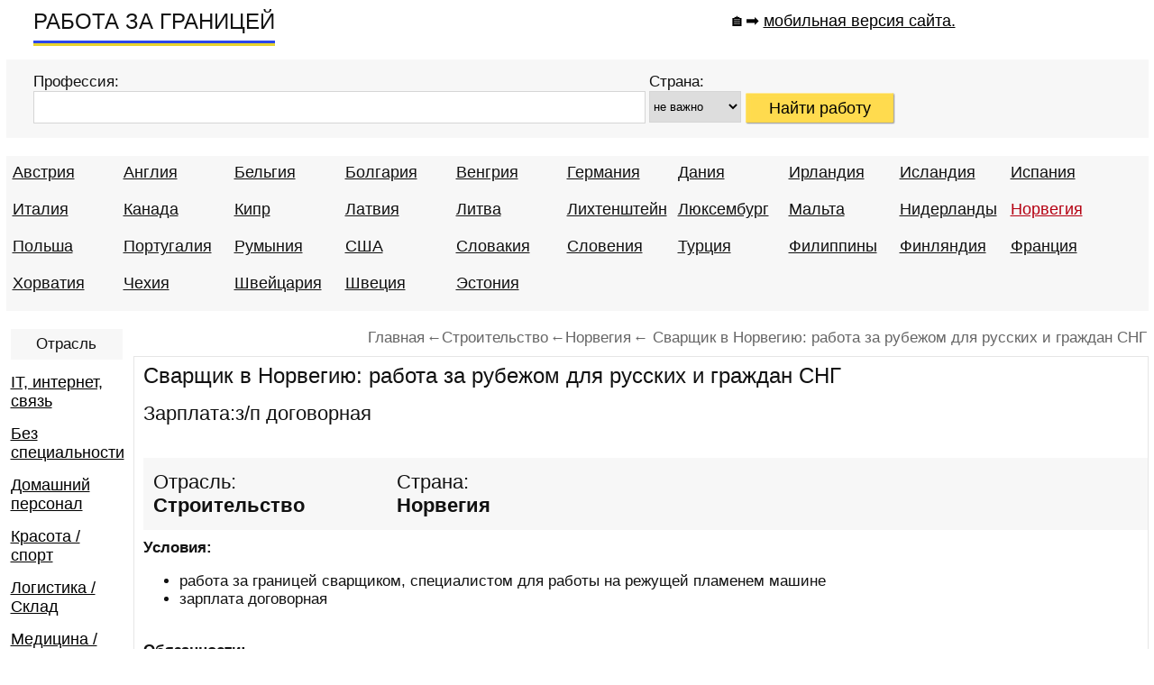

--- FILE ---
content_type: text/html; charset=windows-1251
request_url: https://rabota-za.top/rubezhom.php?job=Svarshchik-v-Norvegiju-rabota-za-rubezhom-dlja-russkih-i-grazhdan-SNG
body_size: 6640
content:
<!DOCTYPE HTML>
<head>
<title>Сварщик в Норвегию: работа за рубежом для русских и граждан СНГ от прямых работодателей</title>
<meta http-equiv="Content-Type" content="text/html; charset=windows-1251"> 
<meta name='description' content='вакансия для русских и граждан СНГ: сварщик, работа в Норвегии от прямого работодателя, зарплата договорная' />
<meta name='keywords' content='вакансия для русских и граждан СНГ: сварщик, работа в Норвегии от прямого работодателя, зарплата договорная' />
<meta name="viewport" content="width=device-width, initial-scale=0.7">
<link rel="stylesheet" type="text/css" href="templates/style.css" media="all" />
<link href="templates/i/icon8.png" rel="shortcut icon" type="image/x-icon">
<link rel="amphtml" href="https://rabota-za.top/amp/rubezhom.php?job=Svarshchik-v-Norvegiju-rabota-za-rubezhom-dlja-russkih-i-grazhdan-SNG">	
</head>
<body><center><div id=main-block >
	 <table border="0" align="center" cellpadding="0" cellspacing="0" width="99%">
	<tr>
	<td align="left" valign="top" style="padding:0px 0 15px 30px"> 
	 
	 <table border="0" cellpadding="0" cellspacing="0" >
	<tr>
	<td align="left" valign="top" style="padding:10px 0 0px 0px"> 
	 
<div id="logo" ><a href="/" title="РАБОТА ЗА ГРАНИЦЕЙ." style="text-decoration:none;">
РАБОТА ЗА ГРАНИЦЕЙ</a>
</div></td>
	</tr>
	<tr>
	<td style="padding:7px 0 0px 0px">
	<div class="hr-red"></div>
	</td>
	</tr>
	</table>
	</td>
	

	
	<td align="center" valign="top" style="padding:1px 0 0px 0px" > 
	
	 <table border="0" cellpadding="0" cellspacing="0" >
	<tr>
	<td align="right" valign="top" style="padding:10px 0 0px 0px"> 
<h4>&#x1F3E0;&#10145; <a href='https://rabota-za.top/amp/rubezhom.php?job=Svarshchik-v-Norvegiju-rabota-za-rubezhom-dlja-russkih-i-grazhdan-SNG'>мобильная версия сайта.</a></h3>
	</td>
	</tr>
	</table>
	
	</td>	
	
	<td width="5%">
	</td>
	
	</tr>
	</table>
<table border="0" align="center" cellpadding="0" cellspacing="0" width="99%" bgcolor="#f7f7f7">
<tr>
<td align="left" valign="top" style="padding:15px 10px 15px 30px">
<form action='job.php' name='search' method='post'><table border="0" cellpadding="0" cellspacing="0" width="64%" style="float:left"><tr><td align="left" valign="top" ><p>Профессия:</p>
	<input type='text' name='s' value='' maxlength='100' style="border:1px solid #d5d5d5; height:32px; width:100%;  background-color:#ffffff" />
	</td>
	
	<td align="left" valign="top" width="1%" style="padding:0 0 0 10px">
	<p>Страна:</p>
<select name='gr' size=1 style='border:1px solid #d5d5d5; height:35px; '> <option selected value=''>не важно </option><option value=''> - - - </option><option value='Austria'>Австрия</option><option value='Angliya'>Англия</option><option value='Belgium'>Бельгия</option><option value='Bulgaria'>Болгария</option><option value='Vengriya'>Венгрия</option><option value='Germany'>Германия</option><option value='Daniya'>Дания</option><option value='Irlandiya'>Ирландия</option><option value='Iceland'>Исландия</option><option value='Spain'>Испания</option><option value='Italy'>Италия</option><option value='Kanada'>Канада</option><option value='Cyprus-Kipr'>Кипр</option><option value='Latviya'>Латвия</option><option value='Litva'>Литва</option><option value='Likhtenshteyn'>Лихтенштейн</option><option value='Lyuksemburg'>Люксембург</option><option value='Malta'>Мальта</option><option value='Netherlands'>Нидерланды</option><option value='Norway'>Норвегия</option><option value='Poland'>Польша</option><option value='Portugal'>Португалия</option><option value='romania'>Румыния</option><option value='Amerika'>США</option><option value='Slovakiya'>Словакия</option><option value='Slovenia'>Словения</option><option value='Turtsiya'>Турция</option><option value='Philippines'>Филиппины</option><option value='Finland'>Финляндия</option><option value='Frantsiya'>Франция</option><option value='Khorvatiya'>Хорватия</option><option value='Czech'>Чехия</option><option value='Shveytsariya'>Швейцария</option><option value='Sweden'>Швеция</option><option value='Estonia'>Эстония</option></select> </td></tr></table>
	<table border="0" cellpadding="0" cellspacing="0" width="34%"><tr><td style="padding: 22px 5px 0px 5px; " valign="top" align="left" ><input type='hidden' name='but' value='123'><input align='center' type='submit' name='butt_search' value='Найти работу' id="butt-s" ></td></tr></table>
	</form> 
	
	
	
	
	
	 	
	
	</td>
	</tr>
	</table>
<table border="0" align="center" cellpadding="0" cellspacing="0" width="99%" bgcolor="#f7f7f7" style="margin:20px 0 20px 0">
<tr>
<td align="center" valign="top" style="padding:8px 0px 0px 7px" >
<div class='top-a' align=left><a href='work.php?country=Austria' title='Работа в Австрии. Вакансии 2026 без посредников, прямой работодатель, Австрия' >Австрия</a></div><div class='top-a' align=left><a href='work.php?country=Angliya' title='Работа в Англии для украинцев, белорусов и  русских, без посредников' >Англия</a></div><div class='top-a' align=left><a href='work.php?country=Belgium' title='Работа в Бельгии для русских, вакансии 2026' >Бельгия</a></div><div class='top-a' align=left><a href='work.php?country=Bulgaria' title='Работа в Болгарии для русских. Болгария: вакансии 2026, без посредников, прямой работодатель.' >Болгария</a></div><div class='top-a' align=left><a href='work.php?country=Vengriya' title='Работа за рубежом в Венгрии: вакансии 2026. Работа за границей: Венгрия.' >Венгрия</a></div><div class='top-a' align=left><a href='work.php?country=Germany' title='Работа в Германии для русских. Вакансии 2026: без знания языка, без посредников, Германия' >Германия</a></div><div class='top-a' align=left><a href='work.php?country=Daniya' title='Работа в Дания. Вакансии 2026 года без посредников, прямой работодатель. Работа в Европе: Дания' >Дания</a></div><div class='top-a' align=left><a href='work.php?country=Irlandiya' title='Работа в Ирландии в Дублине 2026' >Ирландия</a></div><div class='top-a' align=left><a href='work.php?country=Iceland' title='Работа за границей в Исландии. Вакансии 2026 без посредников.' >Исландия</a></div><div class='top-a' align=left><a href='work.php?country=Spain' title='Работа в Испании для русских, вакансии 2026 г. без посредников.' >Испания</a></div><div class='top-a' align=left><a href='work.php?country=Italy' title='Работа в Италии 2026 г., вакансии от прямых работодателей.' >Италия</a></div><div class='top-a' align=left><a href='work.php?country=Kanada' title='Работа в Канаде для русских, белорусов, украинцев без знания языка. Свежие вакансии 2026 года' >Канада</a></div><div class='top-a' align=left><a href='work.php?country=Cyprus-Kipr' title='Работа на Кипре для русских: вакансии 2026, работа заграницей. ' >Кипр</a></div><div class='top-a' align=left><a href='work.php?country=Latviya' title='Работа в Латвии для украинцев и россиян' >Латвия</a></div><div class='top-a' align=left><a href='work.php?country=Litva' title='Работа в Литве для русских. Литва: вакансии 2026, без посредников, прямой работодатель. ' >Литва</a></div><div class='top-a' align=left><a href='work.php?country=Likhtenshteyn' title='Работа в Лихтенштейне для русских и украинцев без посредников, прямой работодатель' >Лихтенштейн</a></div><div class='top-a' align=left><a href='work.php?country=Lyuksemburg' title='Работа в Люксембурге для русских 2026' >Люксембург</a></div><div class='top-a' align=left><a href='work.php?country=Malta' title='Работа на Мальте для русских, вакансии 2026.' >Мальта</a></div><div class='top-a' align=left><a href='work.php?country=Netherlands' title='Работа в Нидерландах: вакансии 2026 без посредников ' >Нидерланды</a></div><div class='top-a_red' align=left><a href='work.php?country=Norway' title='Работа в Норвегии для русских, без знания языка, вакансии 2016' >Норвегия</a></div><div class='top-a' align=left><a href='work.php?country=Poland' title='Работа в Польше вакансии 2026 от прямых работодателей' >Польша</a></div><div class='top-a' align=left><a href='work.php?country=Portugal' title='Работа в Португалии для русских, вакансии 2026' >Португалия</a></div><div class='top-a' align=left><a href='work.php?country=romania' title='Работа в Румынии: свежие вакансии для русских и украинцев, 2026' >Румыния</a></div><div class='top-a' align=left><a href='work.php?country=Amerika' title='Работа в США для русских. Свежие вакансии 2026 от прямого работодателя для семейных пар, белорусов и украинцев' >США</a></div><div class='top-a' align=left><a href='work.php?country=Slovakiya' title='Работа в Словакии для россиян, украинцев без комиссий от прямого работодателя' >Словакия</a></div><div class='top-a' align=left><a href='work.php?country=Slovenia' title='Работа в Словении: вакансии 2026, без посредников, прямой работодатель, Словения' >Словения</a></div><div class='top-a' align=left><a href='work.php?country=Turtsiya' title='Работа в Турции для русских и русскоговорящих.  Свежие вакансии 2026 года без посредников' >Турция</a></div><div class='top-a' align=left><a href='work.php?country=Philippines' title='Работа на Филиппинах, вакансии 2026' >Филиппины</a></div><div class='top-a' align=left><a href='work.php?country=Finland' title='Работа в Финляндии от прямых работодателей, вакансии 2026' >Финляндия</a></div><div class='top-a' align=left><a href='work.php?country=Frantsiya' title='Работа во Франции для русских вакансии 2026' >Франция</a></div><div class='top-a' align=left><a href='work.php?country=Khorvatiya' title='Работа в Хорватии для украинцев, россиян' >Хорватия</a></div><div class='top-a' align=left><a href='work.php?country=Czech' title='Работа в Чехии 2026. Вакансии от прямого работодателя, без посредников.' >Чехия</a></div><div class='top-a' align=left><a href='work.php?country=Shveytsariya' title='Работа в Швейцарии для русских и украинцев' >Швейцария</a></div><div class='top-a' align=left><a href='work.php?country=Sweden' title='Работа в Швеции для русских вакансии 2026 без посредников.' >Швеция</a></div><div class='top-a' align=left><a href='work.php?country=Estonia' title='Работа в Эстонии вакансии 2026 без посредников для мужчин' >Эстония</a></div>



















	
</td>
</tr>
</table>
<table border="0" cellpadding="0" cellspacing="0" width="99%" style="margin:0px 0 0 0">
	<tr>
	<td valign="top" align="left" width="1%" style="padding:0px 0 0 5px">
	
<table border='0' cellpadding='0' cellspacing='0' width="99%">
<tr>
<td >
	<table border='0' cellpadding='0' cellspacing='0' bgcolor="#f7f7f7" width="99%">
	<tr>
	<td valign="top" align="center" style="padding:7px 0px 7px 0px"><p>Отрасль</p></td>
	</tr>
	</table>
</td>
</tr>
<tr>
<td align="left" style="padding:0px 0px 10px 0px">
<ul id="left-menu" style='padding:0 0 0 0px '>
<li><a href='granicey.php?job=IT-internet-svyaz' title='IT, интернет, связь'>IT, интернет, связь</a></li>	<li><a href='granicey.php?job=general-worker' title='Без специальности'>Без специальности</a></li>	<li><a href='granicey.php?job=domashniy-personal' title='Домашний персонал'>Домашний персонал</a></li>	<li><a href='granicey.php?job=rabota-v-sfere-krasoty-i-sporta' title='Красота / спорт'>Красота / спорт</a></li>	<li><a href='granicey.php?job=Logistika-Sklad' title='Логистика / Склад'>Логистика / Склад</a></li>	<li><a href='granicey.php?job=Meditsina-Farmatsevtika-abroad' title='Медицина / Фармацевтика'>Медицина / Фармацевтика</a></li>	<li><a href='granicey.php?job=catering' title='Общественное питание'>Общественное питание</a></li>	<li><a href='granicey.php?job=Okhrannik' title='Охрана'>Охрана</a></li>	<li><a href='granicey.php?job=sell' title='Продажи'>Продажи</a></li>	<li><a href='granicey.php?job=proizvodstvo' title='Производство'>Производство</a></li>	<li><a href='granicey.php?job=remont-servisnoye-obsluzhivaniye' title='Ремонт / Обслуживание'>Ремонт / Обслуживание</a></li>	<li><a href='granicey.php?job=agricultural-operations' title='Сельхоз работы'>Сельхоз работы</a></li>	<li id='left-menu-a'><a href='granicey.php?job=stroitelstvo' title='Строительство' style='color:#b50012; '>Строительство</a></li><li><a href='granicey.php?job=transport-driver' title='Транспорт'>Транспорт</a></li>	<li><a href='granicey.php?job=Ekonomika-finansy' title='Экономика / финансы'>Экономика / финансы</a></li>		
</ul>	

	 


 
	 
	 
	 
	 
	 
	 
	 
	 </td>
</tr>
</table>


	<table border='0' cellpadding='0' cellspacing='0' bgcolor="#f7f7f7" width="100%">
	<tr>
	<td valign="top" align="center" style="padding:7px 0px 7px 0px">
	<p>Зарплата:</p>
	</td>
	</tr>
	</table>
<table border='0' cellpadding='0' cellspacing='0' width="100%" style="margin:10px 0 20px 0">
<tr>
<td align="left" width="5%"></td>
<td align="left" width="95%">

<div class=right align='left' ><a href='job.php?zarplata=1000' title='Вакансии с зарплатой от 1 000 $ за границей'>от 1 000 $</a></div>
<div class=right align='left' ><a href='job.php?zarplata=2000' title='Вакансии с зарплатой от 2 000 $ за границей'>от 2 000 $</a></div>
<div class=right align='left' ><a href='job.php?zarplata=3000' title='Вакансии с зарплатой от 3 000 $ за границей'>от 3 000 $</a></div>
<div class=right align='left' ><a href='job.php?zarplata=4000' title='Вакансии с зарплатой от 4 000 $ за границей'>от 4 000 $</a></div>
<div class=right align='left' ><a href='job.php?zarplata=5000' title='Вакансии с зарплатой от 5 000 $ за границей'>от 5 000 $</a></div>
</td></tr></table>
	<table border='0' cellpadding='0' cellspacing='0' bgcolor="#f7f7f7" width="100%">
	<tr>
	<td valign="top" align="center" style="padding:7px 0px 7px 0px">
	<p>Параметры:</p>
	</td>
	</tr>
	</table>
<table border='0' cellpadding='0' cellspacing='0' width="100%" style="margin:10px 0 20px 0">
<tr>
<td align="left" width="5%"></td>
<td align="left" width="95%">

<div class=right align='left' ><a href='job.php?s=проживание' title='Работа с проживанием – вакансии за границей'>С проживанием</a></div>
<div class=right align='left' ><a href='job.php?s=женщин' title='Работа для женщин – ваканси за границей'>Для женщин</a></div>
<div class=right align='left' ><a href='job.php?s=мужчин' title='Работа для мужчин – вакансии за границей'>Для мужчин</a></div>
</td></tr></table>
	<table border='0' cellpadding='0' cellspacing='0' bgcolor="#f7f7f7" width="99%">
	<tr>
	<td valign="top" align="center" style="padding:7px 0px 7px 0px">
	<p><a href="work_abroad.php" title="Работа по профессии в за границей">Професси</a></p>
	</td>
	</tr>
	</table>
	
	<table border='0' cellpadding='0' cellspacing='0' width="99%">
	<tr>
	<td align="left" width="5%"></td>
	<td valign="top" align="left" width="95%" style="padding:5px 0px 0px 0px">
<div class='right' align='left'><a href='job.php?s=Водитель' title='Водитель'>Водитель</a></div><div class='right' align='left'><a href='job.php?s=Сварщик' title='Сварщик'>Сварщик</a></div><div class='right' align='left'><a href='job.php?s=Повар' title='Повар'>Повар</a></div><div class='right' align='left'><a href='job.php?s=Электрик' title='Электрик'>Электрик</a></div><div class='right' align='left'><a href='job.php?s=Инженер' title='Инженер'>Инженер</a></div><div class='right' align='left'><a href='job.php?s=Няня' title='Няня'>Няня</a></div><div class='right' align='left'><a href='job.php?s=Сиделка' title='Сиделка'>Сиделка</a></div><div class='right' align='left'><a href='job.php?s=Разнорабочий' title='Разнорабочий'>Разнорабочий</a></div><div class='right' align='left'><a href='job.php?s=Медсестра' title='Медсестра'>Медсестра</a></div><div class='right' align='left'><a href='job.php?s=Парикмахер' title='Парикмахер'>Парикмахер</a></div><div class='right' align='left'><a href='job.php?s=Геодезист' title='Геодезист'>Геодезист</a></div><div class='right' align='left'><a href='job.php?s=Машинист экскаватора' title='Машинист экскаватора'>Машинист экскаватора</a></div><div class='right' align='left'><a href='job.php?s=Массажист' title='Массажист'>Массажист</a></div><div class='right' align='left'><a href='job.php?s=Сантехник' title='Сантехник'>Сантехник</a></div><div class='right' align='left'><a href='job.php?s=Учитель' title='Учитель'>Учитель</a></div><div class='right' align='left'><a href='job.php?s=Дизайнер' title='Дизайнер'>Дизайнер</a></div><div class='right' align='left'><a href='job.php?s=Охранник' title='Охранник'>Охранник</a></div><div class='right' align='left'><a href='job.php?s=Монтажник' title='Монтажник'>Монтажник</a></div><div class='right' align='left'><a href='job.php?s=Водитель погрузчика' title='Водитель погрузчика'>Водитель погрузчика</a></div><div class='right' align='left'><a href='job.php?s=Бухгалтер' title='Бухгалтер'>Бухгалтер</a></div>	</td>
	</tr>
	</table>
	


 	<table border='0' cellpadding='0' cellspacing='0' bgcolor="#f7f7f7" width="99%" style='margin:15px 0 0 0'>
	<tr>
	<td valign="top" align="center" style="padding:7px 0px 7px 0px">
	<p><a href="country.php" title="Работа по профессии в различных странах">Страна</a></p>
	</td>
	</tr>
	</table>
	<table border='0' cellpadding='0' cellspacing='0' width="99%">
	<tr>
	<td align="left" width="5%"></td>
	<td valign="top" align="left" width="95%" style="padding:5px 0px 0px 0px">
<div class='perenos'><div class='right' align='left'><a href='job.php?s=Водитель&gr=Germany' title='Работа:Водитель, Германия 2026'>Водитель Германия</a></div></div><div class='perenos'><div class='right' align='left'><a href='job.php?s=Сварщик&gr=Germany' title='Работа:Сварщик, Германия 2026'>Сварщик Германия</a></div></div><div class='perenos'><div class='right' align='left'><a href='job.php?s=Водитель&gr=Amerika' title='Работа:Водитель, США 2026'>Водитель США</a></div></div><div class='perenos'><div class='right' align='left'><a href='job.php?s=Сиделка&gr=Germany' title='Работа:Сиделка, Германия 2026'>Сиделка Германия</a></div></div><div class='perenos'><div class='right' align='left'><a href='job.php?s=Водитель&gr=Poland' title='Работа:Водитель, Польша 2026'>Водитель Польша</a></div></div><div class='perenos'><div class='right' align='left'><a href='job.php?s=Водитель&gr=Litva' title='Работа:Водитель, Литва 2026'>Водитель Литва</a></div></div><div class='perenos'><div class='right' align='left'><a href='job.php?s=Водитель&gr=Norway' title='Работа:Водитель, Норвегия 2026'>Водитель Норвегия</a></div></div><div class='perenos'><div class='right' align='left'><a href='job.php?s=Машинист экскаватора&gr=Norway' title='Работа:Машинист экскаватора, Норвегия 2026'>Машинист экскаватора Норвегия</a></div></div><div class='perenos'><div class='right' align='left'><a href='job.php?s=Водитель&gr=Kanada' title='Работа:Водитель, Канада 2026'>Водитель Канада</a></div></div><div class='perenos'><div class='right' align='left'><a href='job.php?s=сварщик&gr=Amerika' title='Работа:сварщик, США 2026'>сварщик США</a></div></div><div class='perenos'><div class='right' align='left'><a href='job.php?s=Смотритель маяка&gr=Angliya' title='Работа:Смотритель маяка, Англия 2026'>Смотритель маяка Англия</a></div></div><div class='perenos'><div class='right' align='left'><a href='job.php?s=Сварщик&gr=Poland' title='Работа:Сварщик, Польша 2026'>Сварщик Польша</a></div></div><div class='perenos'><div class='right' align='left'><a href='job.php?s=Сварщик&gr=Norway' title='Работа:Сварщик, Норвегия 2026'>Сварщик Норвегия</a></div></div><div class='perenos'><div class='right' align='left'><a href='job.php?s=Няня&gr=Cyprus-Kipr' title='Работа:Няня, Кипр 2026'>Няня Кипр</a></div></div><div class='perenos'><div class='right' align='left'><a href='job.php?s=Водитель&gr=Shveytsariya' title='Работа:Водитель, Швейцария 2026'>Водитель Швейцария</a></div></div><div class='perenos'><div class='right' align='left'><a href='job.php?s=Водитель&gr=Vengriya' title='Работа:Водитель, Венгрия 2026'>Водитель Венгрия</a></div></div><div class='perenos'><div class='right' align='left'><a href='job.php?s=Повар&gr=Germany' title='Работа:Повар, Германия 2026'>Повар Германия</a></div></div><div class='perenos'><div class='right' align='left'><a href='job.php?s=Сварщик&gr=Finland' title='Работа:Сварщик, Финляндия 2026'>Сварщик Финляндия</a></div></div><div class='perenos'><div class='right' align='left'><a href='job.php?s=повар&gr=Amerika' title='Работа:повар, США 2026'>повар США</a></div></div><div class='perenos'><div class='right' align='left'><a href='job.php?s=Водитель карьерного самосвала&gr=Kanada' title='Работа:Водитель карьерного самосвала, Канада 2026'>Водитель карьерного самосвала Канада</a></div></div>	</td>
	</tr>
	</table>
</td>
<td align='left' valign='top' style='padding:0px 0px 20px 10px' width="99%">
<ul itemscope itemtype='http://schema.org/BreadcrumbList' class='hleb' align=right >
<li itemprop='itemListElement' itemscope itemtype='http://schema.org/ListItem'><a itemprop='item' href='https://rabota-za.top'><span itemprop='name'>Главная</span></a><meta itemprop='position' content='1' /></li><li itemprop='itemListElement' itemscope itemtype='http://schema.org/ListItem'>&larr;<a itemprop='item' href='https://rabota-za.top/granicey.php?job=stroitelstvo' ><span itemprop='name'>Строительство</span></a><meta itemprop='position' content='2' /></li><li itemprop='itemListElement' itemscope itemtype='http://schema.org/ListItem'>&larr;<a itemprop='item' href='https://rabota-za.top/work.php?country=Norway' ><span itemprop='name'>Норвегия</span></a><meta itemprop='position' content='3' /></li><li itemprop='itemListElement' itemscope='' itemtype='http://schema.org/ListItem'>&larr; <a itemprop='item' href='https://rabota-za.top/rubezhom.php?job=Svarshchik-v-Norvegiju-rabota-za-rubezhom-dlja-russkih-i-grazhdan-SNG'><span itemprop='name'>Сварщик в Норвегию: работа за рубежом для русских и граждан СНГ</span></a><meta itemprop='position' content='4'></li></ul>
<table border='0' cellpadding='0' cellspacing='0' width='100%'><tr><td style='padding:0 0px 0 0px; '>
<div itemscope itemtype='https://schema.org/JobPosting'>
	<table border='0' cellpadding='0' cellspacing='0' width='100%' class='t-main'>
	<tr>
	<td >
	<h1 align='left' style='padding:0px 0 10px 0;' itemprop='title'>Сварщик в Норвегию: работа за рубежом для русских и граждан СНГ</h1><h2 style='padding:0px 0 20px 0; '>Зарплата:з/п договорная    <div itemprop="baseSalary" itemscope itemtype="https://schema.org/MonetaryAmount">
      <div itemprop="value" itemscope itemtype="https://schema.org/PriceSpecification">
        <meta itemprop="price" content="Negotiable">
        <meta itemprop="priceCurrency" content="USD">
      </div>
    </div>	
	</h2>
	<table border='0' cellpadding='0' cellspacing='0' width='100%' bgcolor='#f7f7f7'>
	<tr>
	<td align=left valign=top style='padding:7px 4px 7px 4px'>
	<table border='0' cellpadding='0' cellspacing='0' width='40%'>
	<tr>
	<td style='padding:7px 0px 7px 7px' valign='top'><h2 >Отрасль: <br /><b>Строительство</b></h2></td>
	<td style='padding:7px 0px 7px 7px' valign='top'><h2 >Страна: <br /><b>Норвегия</h2></td>
	</tr></table>
	</td></tr></table>
	<table border='0' cellpadding='0' cellspacing='0' width=100% style='margin:10px 0 0 0'><tr>
	<td ALIGN=LEFT  itemprop='description'>
	<p class='text18' ><p><strong>Условия:</strong></p>
<ul>
    <li>работа за границей сварщиком, специалистом для работы на режущей пламенем машине </li>
    <li>зарплата договорная</li>
</ul>
<p>&nbsp;</p>
<p><strong>Обязанности:</strong></p>
<ul>
    <li>монтаж</li>
</ul>
<p>&nbsp;</p>
<p><strong>Требования:</strong></p>
<ul>
    <li>желательно иметь опыт</li>
    <li>присылайте сертификаты и CV на электронную почту</li>
    <li>вакансия доступна для граждан СНГ и русских</li>
</ul></p>
	</td></tr></table>	<table border='0' cellpadding='0' cellspacing='0' width='100%' bgcolor='#f7f7f7' >
	<tr>
	<td align=left valign=top style='padding:7px 0 0 0'>
<div itemprop='hiringOrganization' itemscope itemtype='https://schema.org/Organization'><meta itemprop='name' content='NorwayWorkGroupCompany'></div><h2 style='padding:10px'><span class=grey>Адрес компании:</span> <b>Норвегия, Норвегия</b></h2>  <div itemprop='jobLocation' itemscope itemtype='https://schema.org/Place'>
      <div itemprop='address' itemscope itemtype='https://schema.org/PostalAddress'><meta itemprop='streetAddress' content='Норвегия'><meta itemprop='addressCountry' content='Норвегия'>
      </div>
    </div> <h2 style='padding:10px' ><b class='red1' >Прямой контакт работодателя:</b> info@gelsenbildung.de</h2>
	<h2 style='padding:10px'><i>Отправьте свое резюме на данный e-mail адрес <br />
	В случае положительного ответа, работодатель с Вами свяжется и вы все обговорите напрямую</i></h2></tr></table><div align=right style='padding:7px 0 0 0'> <p itemprop='employmentType'>Полная занятость</p></div><div align=right style='padding:7px 0 0 0'><p>дата: <time itemprop='datePosted' datetime='2024-09-19'>19.09.2024</time></p>
<p>до: <time itemprop='validThrough' datetime='2026-04-28'>28.04.2026</time></p> </div></td>
	</tr>
	</table>
	</td>
	</tr>
	<td align=right>
<span class=grey-grey >5160</span></td>
</tr></table>
	<table border='0' cellpadding='0' cellspacing='0' width=100%>
	<tr>
	<td align='center' valign='top' >
	<h2 align=center style='padding:20px 0 0px 0;'>Еще вакансии <br /> раздел: Строительство </h2>
	<table border='0' cellpadding='0' cellspacing='0' class='t-main' width=100%>
	<tr><td ALIGN=LEFT ><h3 ><a href='rubezhom.php?job=Rabochij-na-strojke-plitochnik-Shvejtsarija-re' title='Рабочий на стройке (плиточник), Швейцария, зарпалата от 0$'>Рабочий на стройке (плиточник), Швейцария</a> </h3></td></tr></table><table border='0' cellpadding='0' cellspacing='0' class='t-main' width=100%>
	<tr><td ALIGN=LEFT ><h3 ><a href='rubezhom.php?job=Stroitel-stvo-rabota-v-Portugalii-7k' title='Строительство, работа в Португалии, зарпалата от 0$'>Строительство, работа в Португалии</a> </h3></td></tr></table><table border='0' cellpadding='0' cellspacing='0' class='t-main' width=100%>
	<tr><td ALIGN=LEFT ><h3 ><a href='rubezhom.php?job=Stroitel-nyj-rabochij-fl' title='Строительный рабочий, зарпалата от 1800$'>Строительный рабочий</a> <span class='red20' >1 800 - 2 000</span> $</h3></td></tr></table><table border='0' cellpadding='0' cellspacing='0' class='t-main' width=100%>
	<tr><td ALIGN=LEFT ><h3 ><a href='rubezhom.php?job=Shtukatur-vakansija-v-Irlandii-gs' title='Штукатур, вакансия в Ирландии, зарпалата от 4000$'>Штукатур, вакансия в Ирландии</a> от <span class='red20' >4 000</span> $</h3></td></tr></table><table border='0' cellpadding='0' cellspacing='0' class='t-main' width=100%>
	<tr><td ALIGN=LEFT ><h3 ><a href='rubezhom.php?job=Stroitel-nyj-rabochij-v-Italiju-1n' title='Строительный рабочий в Италию, зарпалата от 1500$'>Строительный рабочий в Италию</a> от <span class='red20' >1 500</span> $</h3></td></tr></table><table border='0' cellpadding='0' cellspacing='0' class='t-main' width=100%>
	<tr><td ALIGN=LEFT ><h3 ><a href='rubezhom.php?job=Stroitel-nye-rabochie-v-Germaniju-rz' title='Строительные рабочие в Германию, зарпалата от 0$'>Строительные рабочие в Германию</a> </h3></td></tr></table><table border='0' cellpadding='0' cellspacing='0' class='t-main' width=100%>
	<tr><td ALIGN=LEFT ><h3 ><a href='rubezhom.php?job=Pomoshchnik-stroitelja-Germanija-ka' title='Помощник строителя, Германия, зарпалата от 0$'>Помощник строителя, Германия</a> </h3></td></tr></table><table border='0' cellpadding='0' cellspacing='0' class='t-main' width=100%>
	<tr><td ALIGN=LEFT ><h3 ><a href='rubezhom.php?job=Ukladchiki-napol-nyh-pokrytij-v-Norvegii-prozhivanie-i-aviabilet-aa' title='Укладчики напольных покрытий в Норвегии, проживание и авиабилет, зарпалата от 0$'>Укладчики напольных покрытий в Норвегии, проживание и авиабилет</a> </h3></td></tr></table></td></tr></table>
	<table border='0' cellpadding='0' cellspacing='0' width=100%>
	<tr>
	<td align='center' valign='top' >
<h2 align=center style='padding:20px 0 0px 0;' >Вакансии <br /> страна: Норвегия </h2><table border='0' cellpadding='0' cellspacing='0' class='t-main' width=100%>
	<tr>
	<td ALIGN=LEFT >
	<h3 ><a href='rubezhom.php?job=Sezonnye-rabochie-ovoshchevodstva-Norvegija-m-zh-semejnye-pary-jg' title='Сезонные рабочие овощеводства, Норвегия (м, ж, семейные пары), зарпалата от 0$'>Сезонные рабочие овощеводства, Норвегия (м, ж, семейные пары)</a> </h3></td></tr></table><table border='0' cellpadding='0' cellspacing='0' class='t-main' width=100%>
	<tr>
	<td ALIGN=LEFT >
	<h3 ><a href='rubezhom.php?job=Sel-skohozjajstvennyj-rabochij-v-Norvegii-xh' title='Сельскохозяйственный рабочий в Норвегии, зарпалата от 0$'>Сельскохозяйственный рабочий в Норвегии</a> </h3></td></tr></table><table border='0' cellpadding='0' cellspacing='0' class='t-main' width=100%>
	<tr>
	<td ALIGN=LEFT >
	<h3 ><a href='rubezhom.php?job=Voditel-C-v-Norvegiju-nd' title='Водитель C в  Норвегию, зарпалата от 3000$'>Водитель C в  Норвегию</a> от <span class='red20' >3 000</span> $</h3></td></tr></table><table border='0' cellpadding='0' cellspacing='0' class='t-main' width=100%>
	<tr>
	<td ALIGN=LEFT >
	<h3 ><a href='rubezhom.php?job=Rabochij-na-rybnuju-promyshlennost-v-Norvegii-5e' title='Рабочий на рыбную промышленность в Норвегии, зарпалата от 3300$'>Рабочий на рыбную промышленность в Норвегии</a> от <span class='red20' >3 300</span> $</h3></td></tr></table><table border='0' cellpadding='0' cellspacing='0' class='t-main' width=100%>
	<tr>
	<td ALIGN=LEFT >
	<h3 ><a href='rubezhom.php?job=Rabochij-na-proizvodstve-v-rybolovnoj-otrasli-Norvegija-5l' title='Рабочий на производстве в рыболовной отрасли, Норвегия, зарпалата от 0$'>Рабочий на производстве в рыболовной отрасли, Норвегия</a> </h3></td></tr></table><table border='0' cellpadding='0' cellspacing='0' class='t-main' width=100%>
	<tr>
	<td ALIGN=LEFT >
	<h3 ><a href='rubezhom.php?job=Master-na-vse-ruki-v-otele-v-Norvegii-s-prozhivaniem-x4' title='Мастер на все руки в отеле в Норвегии  с проживанием, зарпалата от 0$'>Мастер на все руки в отеле в Норвегии  с проживанием</a> </h3></td></tr></table><table border='0' cellpadding='0' cellspacing='0' class='t-main' width=100%>
	<tr>
	<td ALIGN=LEFT >
	<h3 ><a href='rubezhom.php?job=Proizvodstvennyj-rabotnik-rybnoj-promyshlennosti-Norvegija-97' title='Производственный работник рыбной промышленности, Норвегия, зарпалата от 3300$'>Производственный работник рыбной промышленности, Норвегия</a> от <span class='red20' >3 300</span> $</h3></td></tr></table><table border='0' cellpadding='0' cellspacing='0' class='t-main' width=100%>
	<tr>
	<td ALIGN=LEFT >
	<h3 ><a href='rubezhom.php?job=Voditel-pogruzchikarabochij-na-proizvodstve-v-Norvegii-97' title='Водитель погрузчика/рабочий на производстве в Норвегии, зарпалата от 0$'>Водитель погрузчика/рабочий на производстве в Норвегии</a> </h3></td></tr></table></td></tr></table><div class=grey-grey align=right>145</span><h4 style='padding:30px 0 0 0'><div xmlns:v='http://rdf.data-vocabulary.org/#'>
<span typeof='v:Breadcrumb'><a href='https://rabota-za.top/' rel='v:url' property='v:title'>Работа</a> › </span>
<span typeof='v:Breadcrumb'><a href='https://rabota-za.top/granicey.php?job=stroitelstvo' rel='v:url' property='v:title'>Строительство</a> › </span>
<span typeof='v:Breadcrumb'><a href='https://rabota-za.top/work.php?country=Norway' rel='v:url' property='v:title'>Норвегия</a> › </span>
<span typeof='v:Breadcrumb'><a href='https://rabota-za.top/rubezhom.php?job=Svarshchik-v-Norvegiju-rabota-za-rubezhom-dlja-russkih-i-grazhdan-SNG' rel='v:url' property='v:title'>Сварщик в Норвегию: работа за рубежом для русских и граждан СНГ</a> › </span>
<span typeof='v:Breadcrumb'> вакансия</span>
</div></h2></td></tr></table><h3><a href='https://rabota-za.top/amp/rubezhom.php?job=Svarshchik-v-Norvegiju-rabota-za-rubezhom-dlja-russkih-i-grazhdan-SNG'>Мобильная версия сайта</a></h3></center></div></body></html>